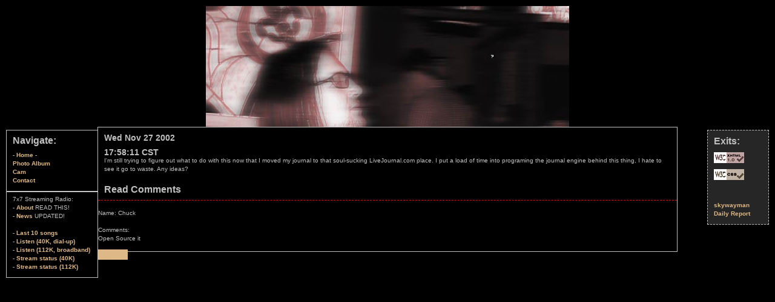

--- FILE ---
content_type: text/html; charset=UTF-8
request_url: http://digitalfury.popmartian.com/?x=bcomment&action=read&id=blog0
body_size: 1320
content:

<!DOCTYPE html PUBLIC "-//W3C//DTD XHTML 1.0 Transitional//EN"
    "http://www.w3.org/TR/xhtml1/DTD/xhtml1-transitional.dtd">
<html xmlns="http://www.w3.org/1999/xhtml">
<head>
	<title>D I G I T A L F U R Y</title> 
<meta name="google-site-verification" content="T8_-swludpKa2OYe2DuDB2L1ds-eXTTKWIPWGNt-eyk" />
	<meta http-equiv="Content-Type" content="text/html; charset=utf-8" />
	<link rel="StyleSheet" href="_style1.css" type="text/css" />
</head>
<body>
<div id="banner" align="center">
<img src="_images/banner-002.jpg" height="200" width="600" alt="[image] forever people" /><br /><br />
</div>
<div id="leftcontent">
	<h1>Navigate:</h1>
	<p><a href="?x="> - Home - </a><br />
	<a href="album/">Photo Album</a><br />
	<a href="?x=cam">Cam</a><br />
	<a href="?x=contact">Contact</a><br />
	</p>
	<hr />
	<p>
	7x7 Streaming Radio:<br />
	- <a href="?x=rad_info">About</a> READ THIS!<br />
	- <a href="?x=rad_news">News</a> UPDATED!<br />
	<br />
	- <a href="?x=raddown">Last 10 songs</a><br />
	- <a href="?x=raddown">Listen (40K, dial-up)</a><br />
	- <a href="?x=raddown">Listen (112K, broadband)</a><br />
	- <a href="?x=raddown">Stream status (40K)</a><br />
	- <a href="?x=raddown">Stream status (112K)</a><br />
	<!-- 
	- <a href="http://radio.popmartian.com:8000/played.html">Last 10 songs</a><br />
	- <a href="http://radio.popmartian.com:8000/listen.pls">Listen (40K, dial-up)</a><br />
	- <a href="http://radio.popmartian.com:8002/listen.pls">Listen (112K, broadband)</a><br />
	- <a href="http://radio.popmartian.com:8000/index.html">Stream status (40K)</a><br />
	- <a href="http://radio.popmartian.com:8002/index.html">Stream status (112K)</a><br />
	-->
	</p>

</div>
<div id="centercontent"><h2>Wed Nov 27 2002</h2>

<p>
	<strong>17:58:11 CST</strong><br />
	I'm still trying to figure out what to do with this now that I moved my journal to that soul-sucking LiveJournal.com place.  I put a load of time into programing the journal engine behind this thing, I hate to see it go to waste.  Any ideas?
</p>
<h1>Read Comments</h1><div class="blogentry"><br />Name: Chuck<br /><br />
Comments:<br />Open Source it<br /><br /></div></div><div id="rightcontent">
	<h1>Exits:</h1>
	<p>
    <a href="http://validator.w3.org/check/referer"><img
        src="images/valid-xhtml10-1.gif"
        alt="Valid XHTML 1.0!" height="18" width="50" border="0" /></a>
	</p>
	<p>
	 <a href="http://jigsaw.w3.org/css-validator/">
	  <img style="border:0;width:50px;height:18px"
	       src="images/vcss-1.gif" 
	       alt="Valid CSS!" border="0" />
	 </a>
	</p>
	<p>
	<a href="http://english-91501040087.spampoison.com"><img src="http://pics3.inxhost.com/images/sticker.gif" border="0" width="80" height="15"/></a>
	</p>
	<p>
		<a href="http://www.livejournal.com/users/skywayman/">skywayman</a><br />
		<a href="http://www.zeldman.com/">Daily Report</a><br />
	</p>

</div>
<span id="hid"><a href="http://sforum.monkeycreations.net/forum/">http://sforum.monkeycreations.net/forum/</a></span>
</body>
</html>


--- FILE ---
content_type: text/css
request_url: http://digitalfury.popmartian.com/_style1.css
body_size: 1243
content:
		.blogentry{
			border-top : 1px dashed #ff0000;
		}
		.bigfatty{
			font : bold 24px/28px sans-serif;
		}
		.medfatty{
			font : bold 14px/18px sans-serif;
		}
		.form{
			margin-left : 15px;
		}
		strong{
			font-size:14px;
			padding-top:10px;
			color: Silver;
		}
		body {
			margin:10px 10px 0px 10px;
			padding:0px;
			background:#000000;
		}

		A, A:ACTIVE, A:FOCUS, A:LINK, A:VISITED {
			color : #DEB887;
			font : bold 10px/14px sans-serif;
			text-decoration : none;
		}
		A:HOVER {
			color : #8FBC8F;
			font : bold 10px/14px sans-serif;
			text-decoration : none;
		}

		#hid {background: #DEB887;}
	
		#leftcontent {
			position: absolute;
			left:10px;
			top:215px;
			width:150px;
			background:#000000;
			border:1px solid Silver;
			font : 10px/14px sans-serif;
			color : Silver;
		}
	
		#centercontent {
			position: inherit;
			left:0px;
			top:230px;
			right:0px;
			background:#000000;
			margin-left: 149px;
			margin-right:149px;
			border:1px solid Silver;
			font : 10px/14px sans-serif;
			color : Silver;
		/*
		IE5x PC mis-implements the box model. Because of that we sometimes have
		to perform a little CSS trickery to get pixel-perfect display across browsers.
		The following bit of code was proposed by Tantek Celik, and it preys upon a CSS
		parsing bug in IE5x PC that will prematurly close a style rule when it runs
		into the string "\"}\"". After that string appears in a rule, then, we can override
		previously set attribute values and only browsers without the parse bug will
		recognize the new values. So any of the name-value pairs above this comment
		that we need to override for browsers with correct box-model implementations
		will be listed below.
	
		We use the voice-family property because it is likely to be used very infrequently,
		and where it is used it will be set on the body tag. So the second voice-family value
		of "inherit" will override our bogus "\"}\"" value and allow the proper value to
		cascade down from the body tag.
	
		The style rule immediately following this rule offers another chance for CSS2
		aware browsers to pick up the values meant for correct box-model implementations.
		It uses a CSS2 selector that will be ignored by IE5x PC.
	
			Read more at http://www.glish.com/css/hacks.asp
		*/
	
			voice-family: "\"}\"";
			voice-family: inherit;
			margin-left: 151px;
			margin-right:151px;
		}
		html>body #centercontent {
			margin-left: 151px;
			margin-right:151px;
		}
	
		#rightcontent {
			position: absolute;
			right:10px;
			top:215px;
			width:100px;
			background:#262626;
			border:1px dashed Silver;
			font : 12px/16px sans-serif;
			color : Silver;
		}
	
		#banner {
			background:#000000;
			height:200px;
			/* border-top:1px solid #000;
			border-right:1px solid #000;
			border-left:1px solid #000; */
			voice-family: "\"}\"";
			voice-family: inherit;
		}
		html>body #banner {
			height:200px;
		}
	
		p,h1,h2,pre {
			margin:0px 10px 10px 10px;
		}
	
		h2 {
			font-size:14px;
			padding-top:10px;
			color: Silver;
		}
		h1 {
			font-size:16px;
			padding-top:10px;
			color: Silver;
		}
	
		#banner h1 {
			font-size:14px;
			padding:10px 10px 0px 10px;
			margin:0px;
		}
	
		#rightcontent p {
			font-size:10px
		}
